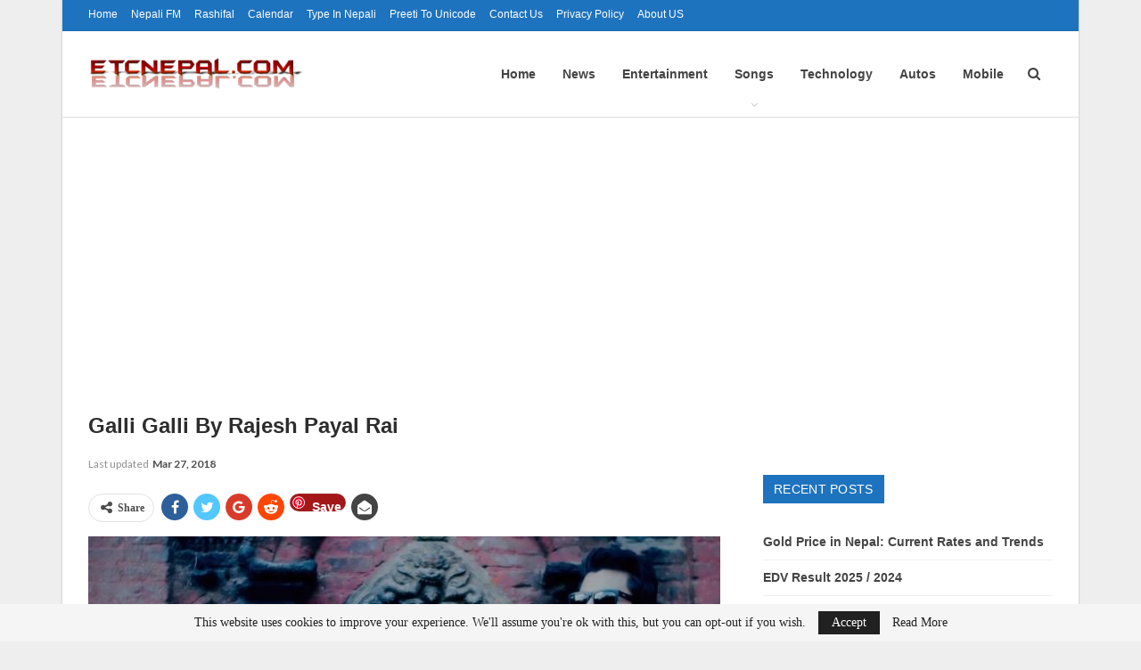

--- FILE ---
content_type: text/html; charset=utf-8
request_url: https://www.google.com/recaptcha/api2/aframe
body_size: 267
content:
<!DOCTYPE HTML><html><head><meta http-equiv="content-type" content="text/html; charset=UTF-8"></head><body><script nonce="6_k6cClu91FLOpziSQFbqQ">/** Anti-fraud and anti-abuse applications only. See google.com/recaptcha */ try{var clients={'sodar':'https://pagead2.googlesyndication.com/pagead/sodar?'};window.addEventListener("message",function(a){try{if(a.source===window.parent){var b=JSON.parse(a.data);var c=clients[b['id']];if(c){var d=document.createElement('img');d.src=c+b['params']+'&rc='+(localStorage.getItem("rc::a")?sessionStorage.getItem("rc::b"):"");window.document.body.appendChild(d);sessionStorage.setItem("rc::e",parseInt(sessionStorage.getItem("rc::e")||0)+1);localStorage.setItem("rc::h",'1769222558196');}}}catch(b){}});window.parent.postMessage("_grecaptcha_ready", "*");}catch(b){}</script></body></html>